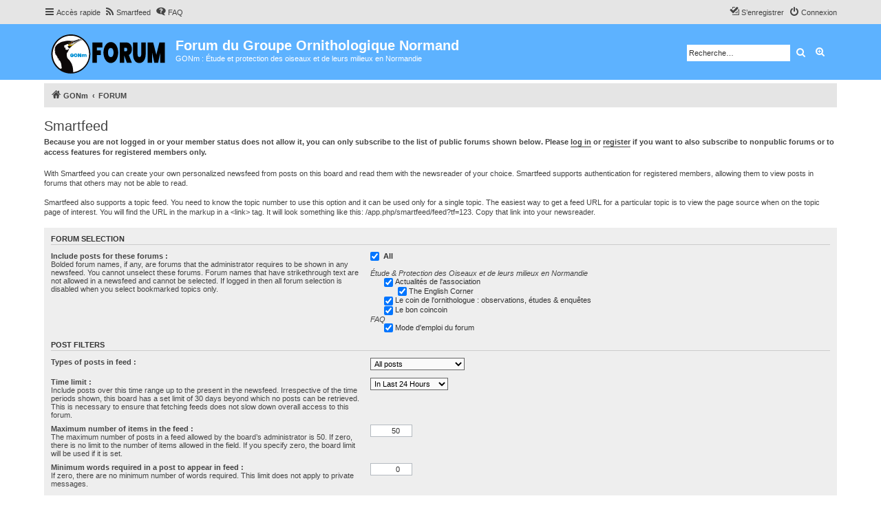

--- FILE ---
content_type: text/html; charset=UTF-8
request_url: https://forum.gonm.org/app.php/smartfeed/ui?sid=089a9df632709a4a5a68cf175437c0e1
body_size: 8425
content:
<!DOCTYPE html>
<html dir="ltr" lang="fr">
<head>
<meta charset="utf-8" />
<meta http-equiv="X-UA-Compatible" content="IE=edge">
<meta name="viewport" content="width=device-width, initial-scale=1" />


<title>Forum du Groupe Ornithologique Normand - Smartfeed</title>

	<link rel="alternate" type="application/atom+xml" title="Flux - Forum du Groupe Ornithologique Normand" href="/app.php/feed?sid=345ab0ae95389fabcf46001c99eaa551">	<link rel="alternate" type="application/atom+xml" title="Flux - Nouvelles informations" href="/app.php/feed/news?sid=345ab0ae95389fabcf46001c99eaa551">	<link rel="alternate" type="application/atom+xml" title="Flux - Tous les forums" href="/app.php/feed/forums?sid=345ab0ae95389fabcf46001c99eaa551">	<link rel="alternate" type="application/atom+xml" title="Flux - Nouveaux sujets" href="/app.php/feed/topics?sid=345ab0ae95389fabcf46001c99eaa551">	<link rel="alternate" type="application/atom+xml" title="Flux - Sujets actifs" href="/app.php/feed/topics_active?sid=345ab0ae95389fabcf46001c99eaa551">			

<!--
	phpBB style name: proflat
	Based on style:   prosilver (this is the default phpBB3 style)
	Original author:  Tom Beddard ( http://www.subBlue.com/ )
	Modified by:      Mazeltof ( http://www.mazeland.fr/ )
-->

<link href="./../../assets/css/font-awesome.min.css?assets_version=251" rel="stylesheet">
<link href="./../../styles/prosilver/theme/stylesheet.css?assets_version=251" rel="stylesheet">
<link href="./../../styles/proflat/theme/style_proflat.css?assets_version=251" rel="stylesheet">
<link href="./../../styles/proflat/theme/color_proflat.css?assets_version=251" rel="stylesheet">




<!--[if lte IE 9]>
	<link href="./../../styles/proflat/theme/tweaks.css?assets_version=251" rel="stylesheet">
<![endif]-->

<link rel="shortcut icon" href="./../../ext/empreintesduweb/favicon/styles/all/theme/images/favicon.ico" type="image/x-icon" />
<link rel="icon" href="./../../ext/empreintesduweb/favicon/styles/all/theme/images/favicon.png" type="image/png" /><link rel="alternate" type="application/atom+xml" title="Forum du Groupe Ornithologique Normand - Atom feed" href="/app.php/smartfeed/feed?sid=345ab0ae95389fabcf46001c99eaa551" />
<link rel="alternate" type="application/rss+xml" title="Forum du Groupe Ornithologique Normand - RSS feed" href="/app.php/smartfeed/feed?y=2&amp;sid=345ab0ae95389fabcf46001c99eaa551" />

<link href="./../../ext/vse/lightbox/styles/all/template/lightbox/css/lightbox.min.css?assets_version=251" rel="stylesheet" media="screen">
<link href="./../../ext/phpbbservices/smartfeed/styles/all/theme/smartfeed.css?assets_version=251" rel="stylesheet" media="screen">


					<script>
			(function(i,s,o,g,r,a,m){i['GoogleAnalyticsObject']=r;i[r]=i[r]||function(){
			(i[r].q=i[r].q||[]).push(arguments)},i[r].l=1*new Date();a=s.createElement(o),
			m=s.getElementsByTagName(o)[0];a.async=1;a.src=g;m.parentNode.insertBefore(a,m)
			})(window,document,'script','//www.google-analytics.com/analytics.js','ga');

			ga('create', 'UA-1205873-2', 'auto');
									ga('send', 'pageview');
		</script>
		<style>
		@media (min-width: 900px) {
						.content img.postimage,
			.attachbox img.postimage {
				
				max-width: 600px !important;
			}
		}
	</style>

</head>
<body id="phpbb" class="nojs notouch section-app/smartfeed/ui ltr ">


	<a id="top" class="top-anchor" accesskey="t"></a>
	<div id="page-header">
		<div class="navbar" role="navigation">
	<div class="navbar-container">
	<div class="inner">

	<ul id="nav-main" class="nav-main linklist" role="menubar">

		<li id="quick-links" class="quick-links dropdown-container responsive-menu" data-skip-responsive="true">
			<a href="#" class="dropdown-trigger">
				<i class="icon fa-bars fa-fw" aria-hidden="true"></i><span>Accès rapide</span>
			</a>
			<div class="dropdown">
				<div class="pointer"><div class="pointer-inner"></div></div>
				<ul class="dropdown-contents" role="menu">
					
											<li class="separator"></li>
																									<li>
								<a href="./../../search.php?search_id=unanswered&amp;sid=345ab0ae95389fabcf46001c99eaa551" role="menuitem">
									<i class="icon fa-file-o fa-fw icon-gray" aria-hidden="true"></i><span>Sujets sans réponse</span>
								</a>
							</li>
							<li>
								<a href="./../../search.php?search_id=active_topics&amp;sid=345ab0ae95389fabcf46001c99eaa551" role="menuitem">
									<i class="icon fa-file-o fa-fw icon-blue" aria-hidden="true"></i><span>Sujets actifs</span>
								</a>
							</li>
							<li class="separator"></li>
							<li>
								<a href="./../../search.php?sid=345ab0ae95389fabcf46001c99eaa551" role="menuitem">
									<i class="icon fa-search fa-fw" aria-hidden="true"></i><span>Rechercher</span>
								</a>
							</li>
					
											<li class="separator"></li>
													<li>
								<a href="./../../memberlist.php?sid=345ab0ae95389fabcf46001c99eaa551" role="menuitem">
									<i class="icon fa-group fa-fw" aria-hidden="true"></i><span>Membres</span>
								</a>
							</li>
																			<li>
								<a href="./../../memberlist.php?mode=team&amp;sid=345ab0ae95389fabcf46001c99eaa551" role="menuitem">
									<i class="icon fa-shield fa-fw" aria-hidden="true"></i><span>L’équipe du forum</span>
								</a>
							</li>
																<li class="separator"></li>

									</ul>
			</div>
		</li>

		<li data-last-responsive="true">
	<a href="/app.php/smartfeed/ui?sid=345ab0ae95389fabcf46001c99eaa551" title="Smartfeed" role="menuitem">
		<i class="icon fa-rss fa-fw" aria-hidden="true"></i><span>Smartfeed</span>
	</a>
</li>
		<li data-skip-responsive="true">
			<a href="/app.php/help/faq?sid=345ab0ae95389fabcf46001c99eaa551" rel="help" title="Foire aux questions (Questions posées fréquemment)" role="menuitem">
				<i class="icon fa-question-circle fa-fw" aria-hidden="true"></i><span>FAQ</span>
			</a>
		</li>
						
			<li class="rightside"  data-skip-responsive="true">
			<a href="./../../ucp.php?mode=login&amp;redirect=app.php%2Fsmartfeed%2Fui&amp;sid=345ab0ae95389fabcf46001c99eaa551" title="Connexion" accesskey="x" role="menuitem">
				<i class="icon fa-power-off fa-fw" aria-hidden="true"></i><span>Connexion</span>
			</a>
		</li>
					<li class="rightside" data-skip-responsive="true">
				<a href="./../../ucp.php?mode=register&amp;sid=345ab0ae95389fabcf46001c99eaa551" role="menuitem">
					<i class="icon fa-pencil-square-o  fa-fw" aria-hidden="true"></i><span>S’enregistrer</span>
				</a>
			</li>
						</ul>
	</div>
	</div>
</div>		<div class="headerbar" role="banner">
		<div class="headerbar-container">
					<div class="inner">

			<div id="site-description" class="site-description">
				<a id="logo" class="logo" href="https://forum.gonm.org" title="GONm">
					<span class="site_logo"></span>
				</a>
				<h1>Forum du Groupe Ornithologique Normand</h1>
				<p>GONm : Étude et protection des oiseaux et de leurs milieux en Normandie</p>
				<p class="skiplink"><a href="#start_here">Vers le contenu</a></p>
			</div>

									<div id="search-box" class="search-box search-header" role="search">
				<form action="./../../search.php?sid=345ab0ae95389fabcf46001c99eaa551" method="get" id="search">
				<fieldset>
					<input name="keywords" id="keywords" type="search" maxlength="128" title="Recherche par mots-clés" class="inputbox search tiny" size="20" value="" placeholder="Recherche…" />
					<button class="button button-search" type="submit" title="Rechercher">
						<i class="icon fa-search fa-fw" aria-hidden="true"></i><span class="sr-only">Rechercher</span>
					</button>
					<a href="./../../search.php?sid=345ab0ae95389fabcf46001c99eaa551" class="button button-search-end" title="Recherche avancée">
						<i class="icon fa-cog fa-fw" aria-hidden="true"></i><span class="sr-only">Recherche avancée</span>
					</a>
					<input type="hidden" name="sid" value="345ab0ae95389fabcf46001c99eaa551" />

				</fieldset>
				</form>
			</div>
						
			</div>
					</div>
		</div>
	</div>

<div id="wrap" class="wrap">

				<div class="navbar" role="navigation">
	<div class="inner">

	<ul id="nav-breadcrumbs" class="nav-breadcrumbs linklist navlinks" role="menubar">
				
		
		<li class="breadcrumbs" itemscope itemtype="https://schema.org/BreadcrumbList">

							<span class="crumb" itemtype="https://schema.org/ListItem" itemprop="itemListElement" itemscope><a itemprop="item" href="https://forum.gonm.org" data-navbar-reference="home"><i class="icon fa-home fa-fw" aria-hidden="true"></i><span itemprop="name">GONm</span></a><meta itemprop="position" content="1" /></span>
			
							<span class="crumb" itemtype="https://schema.org/ListItem" itemprop="itemListElement" itemscope><a itemprop="item" href="./../../index.php?sid=345ab0ae95389fabcf46001c99eaa551" accesskey="h" data-navbar-reference="index"><span itemprop="name">FORUM</span></a><meta itemprop="position" content="2" /></span>

			
					</li>

		
					<li class="rightside responsive-search">
				<a href="./../../search.php?sid=345ab0ae95389fabcf46001c99eaa551" title="Voir les options de recherche avancée" role="menuitem">
					<i class="icon fa-search fa-fw" aria-hidden="true"></i><span class="sr-only">Rechercher</span>
				</a>
			</li>
		
			</ul>

	</div>
</div>
	
	<a id="start_here" class="anchor"></a>
	<div id="page-body" class="page-body" role="main">

		
		<div id="dialog" title=""></div>
<h2>Smartfeed</h2>


<p><strong>Because you are not logged in or your member status does not allow it, you can only subscribe to the list of public forums shown below. Please <a href="./../../ucp.php?mode=login&amp;sid=345ab0ae95389fabcf46001c99eaa551" class="postlink">log in</a> or <a href="./../../ucp.php?mode=register&amp;sid=345ab0ae95389fabcf46001c99eaa551" class="postlink">register</a> if you want to also subscribe to nonpublic forums or to access features for registered members only.</strong></p>

<p>With Smartfeed you can create your own personalized newsfeed from posts on this board and read them with the newsreader of your choice. Smartfeed supports authentication for registered members, allowing them to view posts in forums that others may not be able to read.<br><br>Smartfeed also supports a topic feed. You need to know the topic number to use this option and it can be used only for a single topic. The easiest way to get a feed URL for a particular topic is to view the page source when on the topic page of interest. You will find the URL in the markup in a &lt;link&gt; tag. It will look something like this: /app.php/smartfeed/feed?tf=123. Copy that link into your newsreader.</p>
<form id="phpbbservices_smartfeed" action="#">
	<div class="panel">
		<div>

			<h3>Forum selection</h3>

			<fieldset>
				<dl>
					<dt><label for="all_forums">Include posts for these forums :</label><br><span>Bolded forum names, if any, are forums that the administrator requires to be shown in any newsfeed. You cannot unselect these forums. Forum names that have strikethrough text are not allowed in a newsfeed and cannot be selected. If logged in then all forum selection is disabled when you select bookmarked topics only.</span></dt>
					<dd>
						<input type="checkbox" name="all_forums" id="all_forums" checked="checked" /> <label for="all_forums"><b>All</b></label><br><br>
						<div id="div_0">
																																						<i>Étude &amp; Protection des Oiseaux et de leurs milieux en Normandie</i><br>
																																													<div id="div_14" style="position:relative; left:20px;">
																																																														<input type="checkbox" name="elt_5_14" id="elt_5_14" checked="checked"  /><label for="elt_5_14">Actualités de l'association</label><br>
																																													<div id="div_5" style="position:relative; left:20px;">
																																																														<input type="checkbox" name="elt_17_5" id="elt_17_5" checked="checked"  /><label for="elt_17_5">The English Corner</label><br>
																																																													</div>
																																													<input type="checkbox" name="elt_12_14" id="elt_12_14" checked="checked"  /><label for="elt_12_14">Le coin de l'ornithologue : observations, études &amp; enquêtes</label><br>
																																																														<input type="checkbox" name="elt_20_14" id="elt_20_14" checked="checked"  /><label for="elt_20_14">Le bon coincoin</label><br>
																																																													</div>
																																													<i>FAQ</i><br>
																																													<div id="div_16" style="position:relative; left:20px;">
																																																														<input type="checkbox" name="elt_11_16" id="elt_11_16" checked="checked"  /><label for="elt_11_16">Mode d'emploi du forum</label><br>
																																					</div>
					</dd>
				</dl>
			</fieldset>

			<h3>Post filters</h3>

			<fieldset>
				<dl>
					<dt><label>Types of posts in feed :</label></dt>
					<dd>
						<select name="post_types" id="post_types" >
							<option value="ANY" id="all">All posts</option>
							<option value="FIRST" id="firstpostonly1">First post of topics only</option>
							<option value="LAST" id="firstpostonly2">Last post of topics only</option>
													</select>
					</dd>
				</dl>
				<dl>
					<dt><label for="post_limit">Time limit :</label><br><span>Include posts over this time range up to the present in the newsfeed. Irrespective of the time periods shown, this board has a set limit of 30 days beyond which no posts can be retrieved. This is necessary to ensure that fetching feeds does not slow down overall access to this forum.</span></dt>
					<dd>
						<select name="post_limit" id="post_limit" >
														<option value="2">None</option>
							<option value="3">In Last 90 Days</option>
							<option value="4">In Last 30 Days</option>
							<option value="5">In Last 14 Days</option>
							<option value="6">In Last 7 Days</option>
							<option value="7" selected="selected">In Last 24 Hours</option>
							<option value="8">In Last 12 Hours</option>
							<option value="9">In Last 6 Hours</option>
							<option value="10">In Last 3 Hours</option>
							<option value="11">In Last Hour</option>
							<option value="12">In Last 30 Minutes</option>
							<option value="13">In Last 15 Minutes</option>
						</select>
					</dd>
				</dl>
				<dl>
					<dt><label for="max_items">Maximum number of items in the feed :</label><br><span>The maximum number of posts in a feed allowed by the board&rsquo;s administrator is 50. If zero, there is no limit to the number of items allowed in the field. If you specify zero, the board limit will be used if it is set.</span></dt>
					<dd><input type="number" class="inputbox autowidth" name="max_items" id="max_items" min="0" max="50" value="50" />
					</dd>
				</dl>
				<dl>
					<dt><label for="min_words">Minimum words required in a post to appear in feed :</label><br><span>If zero, there are no minimum number of words required. This limit does not apply to private messages.</span></dt>
					<dd><input type="number" class="inputbox autowidth" name="min_words" id="min_words" min="0" value="0" />
					</dd>
				</dl>
							</fieldset>

			<h3>Additional criteria</h3>

			<fieldset>
				<dl>
					<dt><label for="sort_by">Post sort order :</label><br><span>Default order is the order used by phpBB if you don&rsquo;t change it in the User Control Panel. By default, posts in the feed are shown in category order (ascending), then forum order (ascending) within categories, then last topic post time (descending) within a forum and then post time (ascending) within a topic.</span></dt>
					<dd>
						<select name="sort_by" id="sort_by" >
														<option value="1">Default order</option>
							<option value="2">Default order, with latest posts first</option>
							<option value="3">From oldest to newest</option>
							<option value="4">From newest to oldest</option>
						</select>
					</dd>
				</dl>
								<dl>
					<dt><label for="max_word_size">Maximum words to display in a post or private message :</label><br><span>If zero, a post or private message can be of any size in the feed up to the board limit, if any. <em>Note</em>: if not zero, then to ensure consistent rendering, if a post or private message must be truncated, the HTML will be removed. A maximum number of 100 words is allowed.</span></dt>
					<dd><input type="number" class="inputbox autowidth" name="max_word_size" id="max_word_size" min="0" max="100" value="100" />
					</dd>
				</dl>
								<dl>
					<dt><label for="max_word_size">Topic titles only :</label><br><span>The feed will show the topic title rather than the post subject. This avoids a lot of "Re:" from appearing in the item&apos;s title.</span></dt>
					<dd><input type="checkbox" name="topic_titles" id="topic_titles" />
					</dd>
				</dl>
							</fieldset>

		</div>
	</div>

	<div class="panel bg2">
		<div>

			<h3>Format &amp; access control</h3>

			<fieldset>
				<dl>
					<dt><label>Newsfeed format :</label></dt>
					<dd>
						<label for="feed_type3"><input type="radio" name="feed_type" id="feed_type3" value="0" checked="checked" /> <img src="https://forum.gonm.org/ext/phpbbservices/smartfeed/styles/all/theme/images/newsfeed_atom10.gif" alt="ATOM 1.0" title="ATOM 1.0" style="vertical-align:-3px" /></label>
						<label for="feed_type1"><input type="radio" name="feed_type" id="feed_type1" value="2" /> <img src="https://forum.gonm.org/ext/phpbbservices/smartfeed/styles/all/theme/images/newsfeed_rss20.gif" alt="RSS 2.0" title="RSS 2.0" style="vertical-align:-3px" /></label>
						<label for="feed_type2"><input type="radio" name="feed_type" id="feed_type2" value="1" /> <img src="https://forum.gonm.org/ext/phpbbservices/smartfeed/styles/all/theme/images/newsfeed_rss10.gif" alt="RSS 1.0 (RDF)" title="RSS 1.0 (RDF)" style="vertical-align:-3px" /></label>
					</dd>
				</dl>
				<dl>
					<dt><label>Newsfeed styling :</label><br><span>Please note that the amount of feed styling actually applied depends on the capabilities of your news reader. Most news readers will not apply all HTML styles. Place your cursor over the style text to learn more. <em>Note</em>: styling does not apply to items in the feed that come from external feeds required by the administrator.</span></dt>
					<dd>
						<label for="style1" title="Compact will remove formatting, BBCode, signatures and collapse paragraphs."><input type="radio" name="style" id="style1" value="0" checked="checked" /> Compact</label><br>
						<label for="style2" title="Basic will remove formatting and BBCode but will apply signatures if allowed."><input type="radio" name="style" id="style2" style="margin-top: 3px;" value="1" /> Basic</label><br>
						<label for="style3" title="Safe HTML will strip tags considered unsafe for newsreaders, according to the W3C."><input type="radio" name="style" id="style3" style="margin-top: 3px;" value="2" /> <a href="http://validator.w3.org/feed/docs/warning/SecurityRiskAttr.html" class="postlink" onclick="window.open(this.href);return false;">Safe HTML</a></label><br>
						<label for="style4" title="HTML will provide formatting, BBCode and signatures (if allowed). Posts will look similar to how they appear in the forum. HTML feeds may not validate."><input type="radio" name="style" id="style4" style="margin-top: 3px;" value="3" checked="checked" /> HTML</label>
					</dd>
				</dl>

				
			</fieldset>

		</div>
	</div>

	<div class="panel bg3">
		<div>

			<h3>Generate &amp; view feed</h3>

			<fieldset>
				<dl>
					<dt><label for="url">Generate the URL :</label><br><span>To copy it, click on the URL. All text will be automatically selected. Then copy and paste it in your news reader.</span></dt>
					<dd>
						<input type="button" value="Generate" id="generate" class="button1" onClick="create_URL();" /><br>
						<input type="text" class="inputbox" name="url" id="url" style="margin-top: 3px;" maxlength="3000" onFocus="this.select();" />
					</dd>
				</dl>
				<dl>
					<dt><label>View the feed :</label><br><span>Allows you to inspect the generated feed source code in a window.</span></dt>
					<dd>
						<input type="button" name="runit" id="runit" value="View feed" class="button1" onClick="view_feed();"/><br>
					</dd>
				</dl>
				<div id="viewer-block">
					<code id="viewer" style="white-space: pre-wrap;">
					</code>
				</div>
				<div style="text-align: center;">
					<img src="https://forum.gonm.org/ext/phpbbservices/smartfeed/styles/all/theme/images/valid-atom.png" alt="Smartfeed generates validated ATOM 1.0 feeds, as tested by the W3C Markup Validation Service (https://validator.w3.org)." title="Smartfeed generates validated ATOM 1.0 feeds, as tested by the W3C Markup Validation Service (https://validator.w3.org)." />
					<img src="https://forum.gonm.org/ext/phpbbservices/smartfeed/styles/all/theme/images/valid-rss-rogers.png" alt="Smartfeed generates validated RSS 2.0 feeds, as tested by the W3C Markup Validation Service (https://validator.w3.org)." title="Smartfeed generates validated RSS 2.0 feeds, as tested by the W3C Markup Validation Service (https://validator.w3.org)." />
					<img src="https://forum.gonm.org/ext/phpbbservices/smartfeed/styles/all/theme/images/valid-rss.png" alt="Smartfeed generates validated RSS 1.0 feeds, as tested by the W3C Markup Validation Service (https://validator.w3.org)." title="Smartfeed generates validated RSS 1.0 feeds, as tested by the W3C Markup Validation Service (https://validator.w3.org)." />
				</div>
			</fieldset>

		</div>
	</div>

</form>

<div class="copyright">
	Développé par <a href="https://www.phpbbservices.com/my-software/smartfeed_wp/" class="postlink" onclick="window.open(this.href);return false;">phpbbservices.com</a>
</div>
			</div>


</div> <!-- wrap -->

<div id="page-footer" class="page-footer" role="contentinfo">
	<div class="navbar" role="navigation">
<div class="navbar-container" role="navigation">
	<div class="inner">

	<ul id="nav-footer" class="nav-footer linklist" role="menubar">
		<li class="breadcrumbs">
								</li>
				<li class="rightside">Heures au format <span title="UTC+2">UTC+02:00</span></li>
							<li class="rightside">
				<a href="/app.php/user/delete_cookies?sid=345ab0ae95389fabcf46001c99eaa551" data-ajax="true" data-refresh="true" role="menuitem">
					<i class="icon fa-trash fa-fw" aria-hidden="true"></i><span>Supprimer les cookies</span>
				</a>
			</li>
							<li class="rightside" data-last-responsive="true">
					<a href="./../../memberlist.php?sid=345ab0ae95389fabcf46001c99eaa551" title="Voir la liste complète des membres" role="menuitem">
						<i class="icon fa-group fa-fw" aria-hidden="true"></i><span>Membres</span>
					</a>
				</li>
												<li class="rightside" data-last-responsive="true">
				<a href="./../../memberlist.php?mode=team&amp;sid=345ab0ae95389fabcf46001c99eaa551" role="menuitem">
					<i class="icon fa-shield fa-fw" aria-hidden="true"></i><span>L’équipe du forum</span>
				</a>
			</li>
									<li class="rightside" data-last-responsive="true">
				<a href="./../../memberlist.php?mode=contactadmin&amp;sid=345ab0ae95389fabcf46001c99eaa551" role="menuitem">
					<i class="icon fa-envelope fa-fw" aria-hidden="true"></i><span>Nous contacter</span>
				</a>
			</li>
			</ul>

	</div>
</div>
</div>

	<div class="footerbar">
		<div class="footerbar-container">

			<div class="copyright">
								<p class="footer-row">
					<span class="footer-copyright">Développé par <a href="https://www.phpbb.com/">phpBB</a>&reg; Forum Software &copy; phpBB Limited</span>
				</p>
								<p class="footer-row">
					<span class="footer-copyright">Traduit par <a href="http://www.phpbb-fr.com">phpBB-fr.com</a></span>
				</p>
								<p class="footer-row">
					<span class="footer-copyright">Style <a href="http://www.phpbb-fr.com/customise/db/style/proflat/">proflat</a> par &copy; <a href="https://www.mazeland.fr/">Mazeltof</a> 2017</span>
				</p>
								<p class="footer-row" role="menu">
					<a class="footer-link" href="./../../ucp.php?mode=privacy&amp;sid=345ab0ae95389fabcf46001c99eaa551" title="Confidentialité" role="menuitem">
						<span class="footer-link-text">Confidentialité</span>
					</a>
					|
					<a class="footer-link" href="./../../ucp.php?mode=terms&amp;sid=345ab0ae95389fabcf46001c99eaa551" title="Conditions" role="menuitem">
						<span class="footer-link-text">Conditions</span>
					</a>
				</p>
											</div>
					<div class="socialinks">
			<ul>
								<li>
					<a type="application/rss+xml" href="http://forum.gonm.org/app.php/smartfeed/ui">
						<i class="icon fp-feed" title="Flux - Forum du Groupe Ornithologique Normand"></i>
					</a>
				</li>
								<!-- <li>
					<a href="www.blogger.com" title="Blogger">
						<i class="icon fp-blogger"></i>
					</a>
					</li> -->
				<!-- <li>
					<a href="http://www.dailymotion.com/fr" title="Dailymotion">
						<i class="icon fp-dailymotion"></i>
					</a>
				</li> -->
				<li>
					<a href="https://www.facebook.com/GroupeOrnithologiqueNormand" title="Facebook - page GONm" target="_blank">
						<i class="icon fp-facebook"></i>
					</a>
				</li>
				<!-- <li>
					<a href="https://www.flickr.com/" title="Flickr">
						<i class="icon fp-flickr"></i>
					</a>
				</li> -->
				<!-- <li>
					<a href="https://github.com/" title="Github">
						<i class="icon fp-github"></i>
					</a>
				</li> -->
				<!-- <li>
					<a href="https://www.instagram.com/" title="Instagram">
						<i class="icon fp-instagram"></i>
					</a>
				</li> -->
				<!-- <li>
					<a href="http://line.me/fr/" title="Line messenger">
						<i class="icon fp-line"></i>
					</a>
				</li> -->
				<!-- <li>
					<a href="https://fr.linkedin.com/" title="Linked in">
						<i class="icon fp-linkedin"></i>
					</a>
				</li> -->
				<!-- <li>
					<a href="https://myspace.com/" title="Myspace">
						<i class="icon fp-myspace"></i>
					</a>
				</li> -->
				<!-- <li>
					<a href="https://fr.pinterest.com/" title="Pinterest">
						<i class="icon fp-pinterest"></i>
					</a>
				</li> -->
				<!-- <li>
					<a href="https://www.reddit.com/" title="Reddit">
						<i class="icon fp-reddit"></i>
					</a>
				</li> -->
				<!-- <li>
					<a href="https://www.skype.com/fr/" title="Skype">
						<i class="icon fp-skype"></i>
					</a>
				</li> -->
				<!-- <li>
					<a href="https://www.snapchat.com/l/fr-fr/" title="Snapchat">
						<i class="icon fp-snapchat"></i>
					</a>
				</li> -->
				<!-- <li>
					<a href="https://soundcloud.com/" title="Soundcloud">
						<i class="icon fp-soundcloud"></i>
					</a>
				</li> -->
				<!-- <li>
					<a href="http://store.steampowered.com/" title="Steam">
						<i class="icon fp-steam"></i>
					</a>
				</li> -->
				<!-- <li>
					<a href="https://www.tumblr.com/" title="Tumblr">
						<i class="icon fp-tumblr"></i>
					</a>
				</li> -->
				<!-- <li>
					<a href="https://twitter.com/?lang=fr" title="Twitter">
						<i class="icon fp-twitter"></i>
					</a>
				</li> -->
				<!-- <li>
					<a href="https://www.viber.com/fr/" title="Viber">
						<i class="icon fp-viber"></i>
					</a>
				</li> -->
				<!-- <li>
					<a href="https://www.whatsapp.com/?l=fr" title="Whatsapp">
						<i class="icon fp-whatsapp"></i>
					</a>
				</li> -->
				<!-- <li>
					<a href="https://fr.wordpress.com/" title="Wordpress">
						<i class="icon fp-wordpress"></i>
					</a>
				</li> -->
				<!-- <li>
					<a href="https://www.youtube.com/" title="Youtube">
						<i class="icon fp-youtube"></i>
					</a>
				</li> -->
			</ul>
		</div>		</div>
	</div>

	<div id="darkenwrapper" class="darkenwrapper" data-ajax-error-title="Erreur AJAX" data-ajax-error-text="Quelque chose s’est mal passé lors du traitement de votre demande." data-ajax-error-text-abort="Requête annulée par l’utilisateur." data-ajax-error-text-timeout="Votre demande a expiré. Essayez à nouveau." data-ajax-error-text-parsererror="Quelque chose s’est mal passé lors du traitement de votre demande et le serveur a renvoyé une réponse invalide.">
		<div id="darken" class="darken">&nbsp;</div>
	</div>

	<div id="phpbb_alert" class="phpbb_alert" data-l-err="Erreur" data-l-timeout-processing-req="Délai d’attente de la demande dépassé.">
		<a href="#" class="alert_close">
			<i class="icon fa-times-circle fa-fw" aria-hidden="true"></i>
		</a>
		<h3 class="alert_title">&nbsp;</h3><p class="alert_text"></p>
	</div>
	<div id="phpbb_confirm" class="phpbb_alert">
		<a href="#" class="alert_close">
			<i class="icon fa-times-circle fa-fw" aria-hidden="true"></i>
		</a>
		<div class="alert_text"></div>
	</div>
</div>

<div>
	<a id="bottom" class="anchor" accesskey="z"></a>
	<span class="cron"></span></div>

<script src="./../../assets/javascript/jquery-3.7.1.min.js?assets_version=251"></script>
<script src="./../../assets/javascript/core.js?assets_version=251"></script>


<script>
(function($) {  // Avoid conflicts with other libraries

'use strict';

	phpbb.addAjaxCallback('reporttosfs', function(data) {
		if (data.postid !== "undefined") {
			$('#sfs' + data.postid).hide();
			phpbb.closeDarkenWrapper(5000);
		}
	});

})(jQuery);
</script>											<script>
		var vseLightbox = {};
		vseLightbox.resizeHeight = 0;
		vseLightbox.resizeWidth = 600;
		vseLightbox.lightboxGal = 2;
		vseLightbox.lightboxSig = 0;
		vseLightbox.imageTitles = 0;
		vseLightbox.lightboxAll = 0;
		vseLightbox.downloadFile = 'download/file.php';
	</script>

<script src="./../../styles/prosilver/template/forum_fn.js?assets_version=251"></script>
<script src="./../../styles/prosilver/template/ajax.js?assets_version=251"></script>
<script src="./../../ext/vse/lightbox/styles/all/template/js/resizer.js?assets_version=251"></script>
<script src="./../../ext/vse/lightbox/styles/all/template/lightbox/js/lightbox.min.js?assets_version=251"></script>
<script src="./../../ext/phpbbservices/smartfeed/styles/all/template/js/smartfeed.js?assets_version=251"></script>



<script>

	// global variables
	var adminMaxItems = 50;
	var excludedForums = "";
	var excludedForumsArray = excludedForums.split(',');
	var ignoredForums = "";
	var ignoredForumsArray = ignoredForums.split(',');
	var ok = "OK";
		var thereAreRequiredForums = false;
	
	function create_URL() {

		// Creates a URL for display to be used by the newsreader to actually retrieve the newsfeed.
		var numChecked = 0;
		var forumString = '';
				var loggedIn = 0;
		
		// Get # of checked forums
		$("[id*=elt_]").each(function() {
			if ($(this).is(':checked')) {
				numChecked++;
				var itemId = $(this).attr('id');
				var underscoreLoc = itemId.indexOf('_', 5); // Look for underscore past the "elt_", or first 4 characters
				forumString = forumString + "&f=" + itemId.substring(4, underscoreLoc);
			}
		});

		if ((thereAreRequiredForums) && (numChecked === 0)) {
			forumString = forumString + "&f=-1"; // -1 means that no forums were selected but there are required forums
			numChecked++;
		}
		
		// If no forums were checked there is no point in generating a URL.
		// Instead, give a Javascript warning and generate nothing.
		var createMyURL = false;

				if ((numChecked === 0) && (!$("#all_forums").is(':checked'))) {
					alert("You\u0020have\u0020not\u0020selected\u0020any\u0020forums,\u0020so\u0020no\u0020URL\u0020can\u0020be\u0020generated.\u0020Please\u0020select\u0020at\u0020least\u0020one\u0020forum.");
			return false;
		}

		// Initialise the URL
		var url = "https://forum.gonm.org/app.php/smartfeed/feed?sid=345ab0ae95389fabcf46001c99eaa551";

		// If user logged in, add the specific variables
		if (loggedIn) {
			// Add user ID
			var append = (url.indexOf('?') === -1) ? '?' : '&';
			url = url + append + "u=1";

			// Add password + if needed address IP
			append = (url.indexOf('?') === -1) ? '?' : '&';
						if ($("#ip_auth1").is(':checked')) {
				url = url + append + "e=" + smartfeedKeyWithIP;
			}
			else {
				url = url + append + "e=" + smartfeedKey;
			}
			
			// If checked, add to reset the last visit date
			append = (url.indexOf('?') === -1) ? '?' : '&';
			if ($("#lastvisit1").is(':checked')) {
				url = url + append + "l=1";
			}

			// If checked, add to add his unread private messages
			append = (url.indexOf('?') === -1) ? '?' : '&';
			if ($("#pms1").is(':checked')) {
				url = url + append + "m=1";
				if ($("#mark_read").is(':checked')) {
					append = (url.indexOf('?') === -1) ? '?' : '&';
					url = url + append + "k=1";
				}
			}

			// If checked, add to remove his posts
			append = (url.indexOf('?') === -1) ? '?' : '&';
			if ($("#remove_yours1").is(':checked')) {
				url = url + append + "r=1";
			}

			append = (url.indexOf('?') === -1) ? '?' : '&';
			if ($("#filter_foes1").is(':checked')) {
				url = url + append + "ff=1";
			}

			// If option selected, add to select posts only from bookmarked topics
			append = (url.indexOf('?') === -1) ? '?' : '&';
			if ($("#post_types option:selected").val() == 'BM') {
				url = url + append + "b=1";
			}
			else {
				if (!$("#all_forums").is(':checked') && numChecked > 0) {
					// Remove the 1st "&" of the string as it'll be the 1st variable of the url
					url = url + append + forumString.substring(1);
				}
			}

		}
		else {
			append = (url.indexOf('?') === -1) ? '?' : '&';
			if (!$("#all_forums").is(':checked') && numChecked > 0) {
				// Add to select posts from selected forums
				url = url + append + forumString.substring(1);
			}
		}

		// If option selected, add to select first post of topics only
		append = (url.indexOf('?') === -1) ? '?' : '&';
		if ($("#post_types option:selected").val() == 'FIRST') {
			url = url + append + "fp=1";
		}

		// If option selected, add to select last post of topics only
		append = (url.indexOf('?') === -1) ? '?' : '&';
		if ($("#post_types option:selected").val() == 'LAST') {
			url = url + append + "lp=1";
		}

		// Add the time limit
		append = (url.indexOf('?') === -1) ? '?' : '&';
		url = url + append + "t=" + $("#post_limit").val();

		// Add the max number of posts
		append = (url.indexOf('?') === -1) ? '?' : '&';
		if ($("#max_items").val() > 0) {
			url = url + append + "x=" + $("#max_items").val();
		}

		// Add the sort order
		append = (url.indexOf('?') === -1) ? '?' : '&';
		url = url + append + "s=" + $("#sort_by").val();

		// Add to select posts with minimum words
		append = (url.indexOf('?') === -1) ? '?' : '&';
		url = url + append + "i=" + $("#min_words").val();

		// Add the news feed type
		append = (url.indexOf('?') === -1) ? '?' : '&';
		if ($("#feed_type1").is(':checked')) {
			url = url + append + "y=" + "2";
		}
		else {
			if ($("#feed_type2").is(':checked')) {
				url = url + append + "y=" + "1";
			}
			else {
				url = url + append + "y=" + "0";
			}
		}

		// Add the news format
		append = (url.indexOf('?') === -1) ? '?' : '&';
		if ($("#style1").is(':checked')) {
			url = url + append + "d=" + $("#style1").val();
		}
		else {
			if ($("#style2").is(':checked')) {
				url = url + append + "d=" + $("#style2").val();
			}
			else {
				if ($("#style3").is(':checked')) {
					url = url + append + "d=" + $("#style3").val();
				}
				else {
					url = url + append + "d=" + $("#style4").val();
				}
			}
		}

		// Add the maximum words in news
		append = (url.indexOf('?') === -1) ? '?' : '&';
		if ($("#max_word_size").val() !== '') {
			url = url + append + "w=" + $("#max_word_size").val();
		}

		// Add suppress forum names
		
		// Add topic titles only
		if ($("#topic_titles").is(':checked')) {
			append = (url.indexOf('?') === -1) ? '?' : '&';
			url = url + append + "tt=1";
		}

		// Add suppress usernames
		
		// Place the url in the field
		$("#url").val(encodeURI(url));
		return true;

	}

	function view_feed() {
		// Executed when the View Feed button is pressed. It shows the RSS/Atom source code a new window/tab for testing
		var url = document.getElementById("url");
		if (url.value.length > 0) {
			$.ajax({ url: url.value,
				success: function(data) {
					$("#viewer").text(data);
					$("#viewer-block").toggle();
				}
			});
		}
	}

</script>
<script>
	lightbox.option({
		'albumLabel': 'Image\u0020\u00251\u0020sur\u0020\u00252'
	});
</script>

</body>
</html>


--- FILE ---
content_type: application/javascript
request_url: https://forum.gonm.org/ext/phpbbservices/smartfeed/styles/all/template/js/smartfeed.js?assets_version=251
body_size: 652
content:
$(document).ready(function(){
	"use strict";

	// Clear the generated URL field and the code view window when an input or select field changes.
	$("input, select").change(function(){
		$("#url").val('');
	});

	// If the all forums checkbox is checked, all individual forums should be checked, and visa versa. Ignore excluded
	// and included forums as these should always retain their original disabled setting.
	$("#all_forums").click(function(){
		if ($("#all_forums").is(':checked')) {
			$("[id*=elt_]").each(function() {
				if (!exclude_forum($(this).attr('id'))) {
					$(this).prop("checked", true);
				}
			});
		}
		else {
			$("[id*=elt_]").each(function() {
				if (!exclude_forum($(this).attr('id'))) {
					$(this).prop("checked", false);
				}
			});
		}
	});

	// If any individual forum is unchecked, the all_forums checkbox should be unchecked. Exception: required or excluded forums.
	// If all individual forums are checked, the all_forums checkbox should be checked. Exception: required or excluded forums.
	$("[id*=elt_]").click(function() {
		var allChecked = true;	// Assume all forums are checked
		$("[id*=elt_]").each(function() {
			$("#all_forums").prop('checked', false);
			if ((!ignore_forum($(this).attr('id'))) && !$(this).is(':checked')) {
				allChecked = false;	// Flag if any forum is unchecked
			}
		});
		if (allChecked) {
			($("#all_forums").prop('checked', true));
		}
	});

	// If bookmarked topics only is selected, disable the forum controls, otherwise enable them. All forums checkbox also needs
	// to be enabled or disabled.
		$("#bookmarks, #firstpostonly1, #firstpostonly2, #all").click(function() {
		var disabled = $("#bookmarks").is(':checked');
		$("[id*=elt_]").each(function() {
			if (!ignore_forum($(this).attr('id'))) {
				$(this).prop('disabled', disabled);
			}
		});
		$("#all_forums").prop('disabled', disabled);
	});

	function exclude_forum(forumId) {
		// Returns true if the forum representing forumId should be excluded. Pattern is elt_1_2 where 1 is the forum_id
		// and 2 is the parent forum_id.
		var start = forumId.indexOf('_');
		var end = forumId.lastIndexOf('_');
		return excludedForumsArray.indexOf(forumId.substring(start+1,end)) !== -1;
	}

	function ignore_forum(forumId) {
		// Returns true the forum representing forumId should be ignored. Pattern is elt_1_2 where 1 is the forum_id
		// and 2 is the parent forum_id.
		var start = forumId.indexOf('_');
		var end = forumId.lastIndexOf('_');
		return ignoredForumsArray.indexOf(forumId.substring(start+1,end)) !== -1;
	}

});
